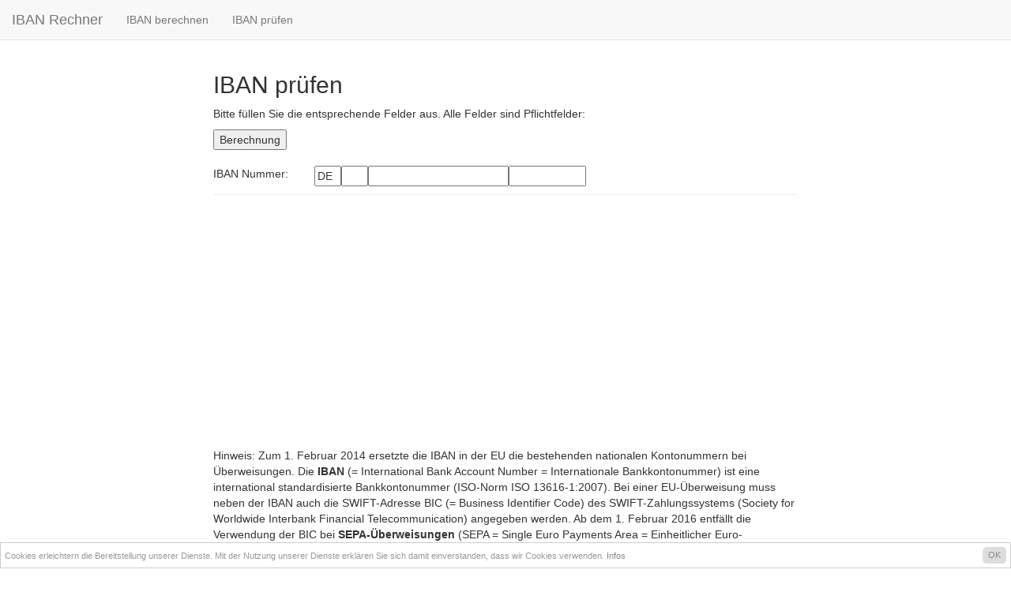

--- FILE ---
content_type: text/html
request_url: https://online-iban-rechner.de/iban-pr%c3%bcfen.html
body_size: 110946
content:
<!DOCTYPE html>
<html lang="de">
    <head>
        <meta http-equiv="content-type" content="text/html; charset=UTF-8"> 
        <meta charset="utf-8">
        <title>IBAN Rechner | IBAN prüfen</title>
        <meta name="generator" content="Bootply" />
        <meta name="viewport" content="width=device-width, initial-scale=1, maximum-scale=1">
		<meta name="robots" content="index,follow" />
        <meta name="description" content="Prüfen Sie eine IBAN Nummer" />
        <link href="//maxcdn.bootstrapcdn.com/bootstrap/3.3.4/css/bootstrap.min.css" rel="stylesheet">
        
        <!--[if lt IE 9]>
          <script src="//html5shim.googlecode.com/svn/trunk/html5.js"></script>
        <![endif]-->
        <link rel="apple-touch-icon" href="/bootstrap/img/apple-touch-icon.png">
        <link rel="apple-touch-icon" sizes="72x72" href="/bootstrap/img/apple-touch-icon-72x72.png">
        <link rel="apple-touch-icon" sizes="114x114" href="/bootstrap/img/apple-touch-icon-114x114.png">
<style>
html {
  position: relative;
  min-height: 100%;
}
body {
  /* Margin bottom by footer height */
  margin-bottom: 60px;
}
hr {
	margin-top: 10px;
	margin-bottom: 10px;
}
.footer {
  position: absolute;
  bottom: 0;
  width: 100%;
  /* Set the fixed height of the footer here */
  height: 60px;
  background-color: #f5f5f5;
}
.container {
 
}
.container .text-muted {
  margin: 20px 0;
}
.content {
	max-width: 770px;
}

</style>
    </head>
<body>

	<!-- Static navbar -->
    <nav class="navbar navbar-default navbar-static-top">
      <div class="container-fluid">
        <div class="navbar-header">
          <button type="button" class="navbar-toggle collapsed" data-toggle="collapse" data-target="#navbar" aria-expanded="false" aria-controls="navbar">
            <span class="sr-only">Toggle navigation</span>
            <span class="icon-bar"></span>
            <span class="icon-bar"></span>
            <span class="icon-bar"></span>
          </button>
          <a class="navbar-brand" href="http://online-iban-rechner.de/">IBAN Rechner</a>
        </div>
        <div id="navbar" class="navbar-collapse collapse">
          <ul class="nav navbar-nav">
            <li><a href="http://online-iban-rechner.de/">IBAN berechnen</a></li>
            <li><a href="http://online-iban-rechner.de/iban-prüfen.html">IBAN prüfen</a></li>
            
          </ul>
        
        </div><!--/.nav-collapse -->
      </div>
    </nav>
	<div class="container content">
		
<style>
	
	
</style>



<script>
function berechne_ibanpruef() {
	
	$data = {};
	$data.data = $('#form_rechner_ibanpruef').serialize();
	window.location.href = "iban-prüfen.html?" + $data.data;
	//$.post("iban-prüfen/berechne.php",$data,function($html) {$('#ausgabe_ibanpruef').html($html);});
}
</script>






<h2>IBAN prüfen</h2>
<p>Bitte füllen Sie die entsprechende Felder aus. Alle Felder sind Pflichtfelder:</p>

<input onclick="berechne_ibanpruef();" type="button" value="Berechnung" />
<form id="form_rechner_ibanpruef" onsubmit="return false;">
<br />
<div class="row">
	<div class="col-md-2">
		IBAN Nummer:
	</div>
	<div class="col-md-6">
		<input name="land" readonly="readonly" value="DE" size="2" /><input class="" name="pruefziffer" size="2" maxlength="2"  /><input name="bankleitzahl" list="bankleitzahlen" maxlength="8" /><input name="kontonummer" size="10" maxlength="10" />
		<datalist id="bankleitzahlen">
			<option value="10000000" />
<option value="10010010" />
<option value="10010111" />
<option value="10010424" />
<option value="10019610" />
<option value="10020200" />
<option value="10020500" />
<option value="10020890" />
<option value="10030200" />
<option value="10030400" />
<option value="10030500" />
<option value="10030600" />
<option value="10030700" />
<option value="10033300" />
<option value="10040000" />
<option value="10040010" />
<option value="10040048" />
<option value="10040060" />
<option value="10040061" />
<option value="10040062" />
<option value="10040063" />
<option value="10040085" />
<option value="10045050" />
<option value="10050000" />
<option value="10050005" />
<option value="10050006" />
<option value="10050007" />
<option value="10050008" />
<option value="10050020" />
<option value="10050500" />
<option value="10050999" />
<option value="10060198" />
<option value="10060237" />
<option value="10061006" />
<option value="10070000" />
<option value="10070024" />
<option value="10070100" />
<option value="10070124" />
<option value="10070848" />
<option value="10077777" />
<option value="10080000" />
<option value="10080005" />
<option value="10080006" />
<option value="10080055" />
<option value="10080057" />
<option value="10080085" />
<option value="10080086" />
<option value="10080087" />
<option value="10080088" />
<option value="10080089" />
<option value="10080900" />
<option value="10089260" />
<option value="10089999" />
<option value="10090000" />
<option value="10090300" />
<option value="10090603" />
<option value="10090900" />
<option value="10110300" />
<option value="10110400" />
<option value="10110600" />
<option value="10120100" />
<option value="10120600" />
<option value="10120800" />
<option value="10130600" />
<option value="10130800" />
<option value="10220500" />
<option value="10220600" />
<option value="10310600" />
<option value="12016836" />
<option value="12030000" />
<option value="12030900" />
<option value="12040000" />
<option value="12050555" />
<option value="12060000" />
<option value="12070000" />
<option value="12070024" />
<option value="12070070" />
<option value="12070088" />
<option value="12080000" />
<option value="12090640" />
<option value="12096597" />
<option value="13000000" />
<option value="13010111" />
<option value="13040000" />
<option value="13050000" />
<option value="13051042" />
<option value="13061008" />
<option value="13061028" />
<option value="13061078" />
<option value="13061088" />
<option value="13061128" />
<option value="13070000" />
<option value="13070024" />
<option value="13080000" />
<option value="13090000" />
<option value="13091054" />
<option value="13091084" />
<option value="14040000" />
<option value="14051000" />
<option value="14051362" />
<option value="14051462" />
<option value="14052000" />
<option value="14061308" />
<option value="14061438" />
<option value="14080000" />
<option value="14080011" />
<option value="14091464" />
<option value="15000000" />
<option value="15040068" />
<option value="15050100" />
<option value="15050200" />
<option value="15050400" />
<option value="15050500" />
<option value="15051732" />
<option value="15061618" />
<option value="15061638" />
<option value="15061698" />
<option value="15080000" />
<option value="15091674" />
<option value="15091704" />
<option value="16010111" />
<option value="16010300" />
<option value="16020086" />
<option value="16040000" />
<option value="16050000" />
<option value="16050101" />
<option value="16050202" />
<option value="16050500" />
<option value="16060122" />
<option value="16061938" />
<option value="16062008" />
<option value="16062073" />
<option value="16080000" />
<option value="16091994" />
<option value="17020086" />
<option value="17040000" />
<option value="17052000" />
<option value="17052302" />
<option value="17054040" />
<option value="17055050" />
<option value="17056060" />
<option value="17062428" />
<option value="17080000" />
<option value="17092404" />
<option value="18020086" />
<option value="18040000" />
<option value="18050000" />
<option value="18051000" />
<option value="18055000" />
<option value="18062678" />
<option value="18062758" />
<option value="18080000" />
<option value="18092684" />
<option value="18092744" />
<option value="20000000" />
<option value="20010020" />
<option value="20010111" />
<option value="20010424" />
<option value="20020200" />
<option value="20020500" />
<option value="20020900" />
<option value="20030000" />
<option value="20030133" />
<option value="20030300" />
<option value="20030400" />
<option value="20030600" />
<option value="20030700" />
<option value="20030900" />
<option value="20040000" />
<option value="20040020" />
<option value="20040040" />
<option value="20040048" />
<option value="20040050" />
<option value="20040060" />
<option value="20040061" />
<option value="20040062" />
<option value="20040063" />
<option value="20041111" />
<option value="20041133" />
<option value="20041144" />
<option value="20041155" />
<option value="20050000" />
<option value="20050550" />
<option value="20060000" />
<option value="20069111" />
<option value="20069125" />
<option value="20069130" />
<option value="20069144" />
<option value="20069177" />
<option value="20069232" />
<option value="20069641" />
<option value="20069780" />
<option value="20069782" />
<option value="20069786" />
<option value="20069800" />
<option value="20069812" />
<option value="20069815" />
<option value="20069861" />
<option value="20069882" />
<option value="20069965" />
<option value="20069989" />
<option value="20070000" />
<option value="20070024" />
<option value="20080000" />
<option value="20080055" />
<option value="20080057" />
<option value="20080085" />
<option value="20080086" />
<option value="20080087" />
<option value="20080088" />
<option value="20080089" />
<option value="20080091" />
<option value="20080092" />
<option value="20080093" />
<option value="20080094" />
<option value="20080095" />
<option value="20089200" />
<option value="20090400" />
<option value="20090500" />
<option value="20090602" />
<option value="20090700" />
<option value="20090745" />
<option value="20090900" />
<option value="20110022" />
<option value="20110700" />
<option value="20110800" />
<option value="20120000" />
<option value="20120100" />
<option value="20120200" />
<option value="20120400" />
<option value="20120600" />
<option value="20120700" />
<option value="20130400" />
<option value="20130600" />
<option value="20133300" />
<option value="20190003" />
<option value="20190109" />
<option value="20190206" />
<option value="20190301" />
<option value="20190800" />
<option value="20210200" />
<option value="20210300" />
<option value="20220100" />
<option value="20220400" />
<option value="20230300" />
<option value="20230600" />
<option value="20230800" />
<option value="20310300" />
<option value="20320500" />
<option value="20690500" />
<option value="20730001" />
<option value="20730002" />
<option value="20730003" />
<option value="20730004" />
<option value="20730005" />
<option value="20730006" />
<option value="20730007" />
<option value="20730008" />
<option value="20730009" />
<option value="20730010" />
<option value="20730011" />
<option value="20730012" />
<option value="20730013" />
<option value="20730014" />
<option value="20730015" />
<option value="20730016" />
<option value="20730017" />
<option value="20730018" />
<option value="20730019" />
<option value="20730020" />
<option value="20730021" />
<option value="20730022" />
<option value="20730023" />
<option value="20730024" />
<option value="20730025" />
<option value="20730026" />
<option value="20730027" />
<option value="20730028" />
<option value="20730029" />
<option value="20730030" />
<option value="20730031" />
<option value="20730032" />
<option value="20730033" />
<option value="20730034" />
<option value="20730035" />
<option value="20730036" />
<option value="20730037" />
<option value="20730038" />
<option value="20730039" />
<option value="20730040" />
<option value="20750000" />
<option value="21000000" />
<option value="21010111" />
<option value="21020600" />
<option value="21040010" />
<option value="21042076" />
<option value="21050000" />
<option value="21050170" />
<option value="21051275" />
<option value="21051580" />
<option value="21052090" />
<option value="21060237" />
<option value="21070020" />
<option value="21070024" />
<option value="21080050" />
<option value="21089201" />
<option value="21090007" />
<option value="21090619" />
<option value="21090900" />
<option value="21092023" />
<option value="21210111" />
<option value="21240040" />
<option value="21241540" />
<option value="21261089" />
<option value="21261227" />
<option value="21270020" />
<option value="21270024" />
<option value="21280002" />
<option value="21290016" />
<option value="21340010" />
<option value="21352240" />
<option value="21390008" />
<option value="21392218" />
<option value="21440045" />
<option value="21450000" />
<option value="21451205" />
<option value="21452030" />
<option value="21463603" />
<option value="21464671" />
<option value="21480003" />
<option value="21510600" />
<option value="21520100" />
<option value="21540060" />
<option value="21565316" />
<option value="21567360" />
<option value="21570011" />
<option value="21570024" />
<option value="21580000" />
<option value="21661719" />
<option value="21690020" />
<option value="21740043" />
<option value="21741674" />
<option value="21741825" />
<option value="21750000" />
<option value="21751230" />
<option value="21762550" />
<option value="21763542" />
<option value="21770011" />
<option value="21770024" />
<option value="21791805" />
<option value="21791906" />
<option value="21840078" />
<option value="21841328" />
<option value="21851830" />
<option value="21852310" />
<option value="21860418" />
<option value="21890022" />
<option value="22140028" />
<option value="22141028" />
<option value="22141428" />
<option value="22141628" />
<option value="22150000" />
<option value="22151730" />
<option value="22163114" />
<option value="22180000" />
<option value="22181400" />
<option value="22190030" />
<option value="22191405" />
<option value="22240073" />
<option value="22250020" />
<option value="22251580" />
<option value="22280000" />
<option value="22290031" />
<option value="23000000" />
<option value="23010111" />
<option value="23040022" />
<option value="23050000" />
<option value="23050101" />
<option value="23051030" />
<option value="23051610" />
<option value="23052750" />
<option value="23061220" />
<option value="23062124" />
<option value="23063129" />
<option value="23064107" />
<option value="23070700" />
<option value="23070710" />
<option value="23080040" />
<option value="23089201" />
<option value="23090142" />
<option value="23092620" />
<option value="24040000" />
<option value="24050110" />
<option value="24060300" />
<option value="24061392" />
<option value="24070024" />
<option value="24070075" />
<option value="24080000" />
<option value="24090041" />
<option value="24121000" />
<option value="24140041" />
<option value="24150001" />
<option value="24151005" />
<option value="24151116" />
<option value="24151235" />
<option value="24161594" />
<option value="24162898" />
<option value="24180000" />
<option value="24180001" />
<option value="24191015" />
<option value="25000000" />
<option value="25010030" />
<option value="25010111" />
<option value="25010424" />
<option value="25010600" />
<option value="25010900" />
<option value="25020200" />
<option value="25020600" />
<option value="25040060" />
<option value="25040061" />
<option value="25040066" />
<option value="25050000" />
<option value="25050055" />
<option value="25050180" />
<option value="25050299" />
<option value="25055500" />
<option value="25060000" />
<option value="25060180" />
<option value="25060701" />
<option value="25069168" />
<option value="25069262" />
<option value="25069270" />
<option value="25069370" />
<option value="25069503" />
<option value="25070024" />
<option value="25070066" />
<option value="25070070" />
<option value="25070077" />
<option value="25070084" />
<option value="25070086" />
<option value="25080020" />
<option value="25080085" />
<option value="25089220" />
<option value="25090300" />
<option value="25090500" />
<option value="25090608" />
<option value="25090900" />
<option value="25120510" />
<option value="25151270" />
<option value="25151371" />
<option value="25152375" />
<option value="25152490" />
<option value="25190001" />
<option value="25190088" />
<option value="25193331" />
<option value="25250001" />
<option value="25260010" />
<option value="25410111" />
<option value="25410200" />
<option value="25440047" />
<option value="25450001" />
<option value="25450110" />
<option value="25451345" />
<option value="25451450" />
<option value="25451655" />
<option value="25462160" />
<option value="25462680" />
<option value="25470024" />
<option value="25470073" />
<option value="25471024" />
<option value="25471073" />
<option value="25480021" />
<option value="25491273" />
<option value="25491744" />
<option value="25541426" />
<option value="25551480" />
<option value="25591413" />
<option value="25621327" />
<option value="25641302" />
<option value="25650106" />
<option value="25651325" />
<option value="25662540" />
<option value="25663584" />
<option value="25690009" />
<option value="25691633" />
<option value="25740061" />
<option value="25750001" />
<option value="25761894" />
<option value="25770024" />
<option value="25770069" />
<option value="25780022" />
<option value="25791516" />
<option value="25791635" />
<option value="25840048" />
<option value="25841403" />
<option value="25841708" />
<option value="25850110" />
<option value="25851335" />
<option value="25851660" />
<option value="25861395" />
<option value="25861990" />
<option value="25862292" />
<option value="25863489" />
<option value="25891483" />
<option value="25891636" />
<option value="25910111" />
<option value="25940033" />
<option value="25950001" />
<option value="25950130" />
<option value="25970024" />
<option value="25970074" />
<option value="25971024" />
<option value="25971071" />
<option value="25980027" />
<option value="25990011" />
<option value="25991528" />
<option value="26000000" />
<option value="26010111" />
<option value="26040030" />
<option value="26050001" />
<option value="26051260" />
<option value="26051450" />
<option value="26061291" />
<option value="26061556" />
<option value="26062433" />
<option value="26070024" />
<option value="26070072" />
<option value="26080024" />
<option value="26090050" />
<option value="26240039" />
<option value="26250001" />
<option value="26251425" />
<option value="26261396" />
<option value="26261492" />
<option value="26261693" />
<option value="26271424" />
<option value="26271471" />
<option value="26280020" />
<option value="26281420" />
<option value="26340056" />
<option value="26341072" />
<option value="26350001" />
<option value="26351015" />
<option value="26351445" />
<option value="26361299" />
<option value="26500000" />
<option value="26510111" />
<option value="26520017" />
<option value="26521703" />
<option value="26522319" />
<option value="26540070" />
<option value="26550105" />
<option value="26551540" />
<option value="26552286" />
<option value="26560625" />
<option value="26562490" />
<option value="26562694" />
<option value="26563960" />
<option value="26565928" />
<option value="26566939" />
<option value="26567943" />
<option value="26570024" />
<option value="26570090" />
<option value="26580070" />
<option value="26589210" />
<option value="26590025" />
<option value="26620010" />
<option value="26621413" />
<option value="26640049" />
<option value="26650001" />
<option value="26660060" />
<option value="26661380" />
<option value="26661494" />
<option value="26661912" />
<option value="26662932" />
<option value="26691213" />
<option value="26720028" />
<option value="26740044" />
<option value="26750001" />
<option value="26760005" />
<option value="26770024" />
<option value="26770095" />
<option value="26840032" />
<option value="26850001" />
<option value="26851410" />
<option value="26851620" />
<option value="26870024" />
<option value="26870032" />
<option value="26880063" />
<option value="26890019" />
<option value="26891484" />
<option value="26941053" />
<option value="26951311" />
<option value="26971024" />
<option value="26971038" />
<option value="26981062" />
<option value="26989221" />
<option value="26991066" />
<option value="27010111" />
<option value="27010200" />
<option value="27020000" />
<option value="27020001" />
<option value="27020003" />
<option value="27020004" />
<option value="27020800" />
<option value="27032500" />
<option value="27040080" />
<option value="27062290" />
<option value="27070024" />
<option value="27070030" />
<option value="27070031" />
<option value="27070034" />
<option value="27070041" />
<option value="27070042" />
<option value="27070043" />
<option value="27070079" />
<option value="27072524" />
<option value="27072537" />
<option value="27072724" />
<option value="27072736" />
<option value="27080060" />
<option value="27089221" />
<option value="27090618" />
<option value="27090900" />
<option value="27092555" />
<option value="27131300" />
<option value="27190082" />
<option value="27240004" />
<option value="27290087" />
<option value="27893215" />
<option value="27893359" />
<option value="27893760" />
<option value="28000000" />
<option value="28010111" />
<option value="28020050" />
<option value="28021002" />
<option value="28021301" />
<option value="28021504" />
<option value="28021623" />
<option value="28021705" />
<option value="28021906" />
<option value="28022015" />
<option value="28022412" />
<option value="28022511" />
<option value="28022620" />
<option value="28022822" />
<option value="28023224" />
<option value="28023325" />
<option value="28030300" />
<option value="28040046" />
<option value="28042865" />
<option value="28050100" />
<option value="28060228" />
<option value="28061410" />
<option value="28061501" />
<option value="28061679" />
<option value="28061822" />
<option value="28062165" />
<option value="28062249" />
<option value="28062560" />
<option value="28062740" />
<option value="28062913" />
<option value="28063253" />
<option value="28063526" />
<option value="28063607" />
<option value="28064179" />
<option value="28064241" />
<option value="28065061" />
<option value="28065108" />
<option value="28065286" />
<option value="28066103" />
<option value="28066214" />
<option value="28066620" />
<option value="28067068" />
<option value="28067170" />
<option value="28067257" />
<option value="28068218" />
<option value="28069052" />
<option value="28069092" />
<option value="28069109" />
<option value="28069128" />
<option value="28069138" />
<option value="28069293" />
<option value="28069381" />
<option value="28069706" />
<option value="28069755" />
<option value="28069773" />
<option value="28069878" />
<option value="28069926" />
<option value="28069930" />
<option value="28069935" />
<option value="28069955" />
<option value="28069956" />
<option value="28069991" />
<option value="28069994" />
<option value="28070024" />
<option value="28070057" />
<option value="28090633" />
<option value="28220026" />
<option value="28222208" />
<option value="28222621" />
<option value="28240023" />
<option value="28250110" />
<option value="28252760" />
<option value="28262254" />
<option value="28262673" />
<option value="28270024" />
<option value="28270056" />
<option value="28280012" />
<option value="28290063" />
<option value="28291551" />
<option value="28320014" />
<option value="28321816" />
<option value="28350000" />
<option value="28361592" />
<option value="28420007" />
<option value="28421030" />
<option value="28440037" />
<option value="28450000" />
<option value="28470024" />
<option value="28470091" />
<option value="28520009" />
<option value="28521518" />
<option value="28540034" />
<option value="28550000" />
<option value="28562297" />
<option value="28562716" />
<option value="28562863" />
<option value="28563749" />
<option value="28570024" />
<option value="28570092" />
<option value="28590075" />
<option value="28591579" />
<option value="28591654" />
<option value="29000000" />
<option value="29010111" />
<option value="29010400" />
<option value="29020000" />
<option value="29020100" />
<option value="29020200" />
<option value="29020400" />
<option value="29030400" />
<option value="29040060" />
<option value="29040061" />
<option value="29040090" />
<option value="29050000" />
<option value="29050101" />
<option value="29070024" />
<option value="29070050" />
<option value="29070051" />
<option value="29070052" />
<option value="29070058" />
<option value="29070059" />
<option value="29080010" />
<option value="29089210" />
<option value="29090605" />
<option value="29090900" />
<option value="29121731" />
<option value="29151700" />
<option value="29152300" />
<option value="29152550" />
<option value="29152670" />
<option value="29162394" />
<option value="29162453" />
<option value="29162697" />
<option value="29165545" />
<option value="29165681" />
<option value="29166568" />
<option value="29167624" />
<option value="29172624" />
<option value="29172655" />
<option value="29190024" />
<option value="29190330" />
<option value="29210111" />
<option value="29240024" />
<option value="29250000" />
<option value="29250150" />
<option value="29262722" />
<option value="29265747" />
<option value="29280011" />
<option value="29290034" />
<option value="30000000" />
<option value="30010111" />
<option value="30010400" />
<option value="30010444" />
<option value="30010700" />
<option value="30020500" />
<option value="30020700" />
<option value="30020900" />
<option value="30022000" />
<option value="30025500" />
<option value="30030100" />
<option value="30030500" />
<option value="30030600" />
<option value="30030880" />
<option value="30030889" />
<option value="30030900" />
<option value="30040000" />
<option value="30040048" />
<option value="30040060" />
<option value="30040061" />
<option value="30040062" />
<option value="30040063" />
<option value="30050000" />
<option value="30050110" />
<option value="30060010" />
<option value="30060601" />
<option value="30060992" />
<option value="30070010" />
<option value="30070024" />
<option value="30080000" />
<option value="30080005" />
<option value="30080022" />
<option value="30080038" />
<option value="30080041" />
<option value="30080053" />
<option value="30080055" />
<option value="30080057" />
<option value="30080061" />
<option value="30080074" />
<option value="30080080" />
<option value="30080081" />
<option value="30080082" />
<option value="30080083" />
<option value="30080084" />
<option value="30080085" />
<option value="30080086" />
<option value="30080087" />
<option value="30080088" />
<option value="30080089" />
<option value="30080095" />
<option value="30089300" />
<option value="30089302" />
<option value="30110300" />
<option value="30120500" />
<option value="30130100" />
<option value="30130200" />
<option value="30130600" />
<option value="30130800" />
<option value="30150001" />
<option value="30150200" />
<option value="30160213" />
<option value="30220190" />
<option value="30330800" />
<option value="30351220" />
<option value="30520000" />
<option value="30520037" />
<option value="30524400" />
<option value="30530000" />
<option value="30530500" />
<option value="30550000" />
<option value="30551240" />
<option value="30560090" />
<option value="30560548" />
<option value="31010111" />
<option value="31010833" />
<option value="31040015" />
<option value="31040060" />
<option value="31040061" />
<option value="31050000" />
<option value="31060181" />
<option value="31060517" />
<option value="31062154" />
<option value="31062553" />
<option value="31070001" />
<option value="31070024" />
<option value="31080015" />
<option value="31080061" />
<option value="31251220" />
<option value="31261282" />
<option value="31263359" />
<option value="31460290" />
<option value="31470004" />
<option value="31470024" />
<option value="32040024" />
<option value="32050000" />
<option value="32051996" />
<option value="32060362" />
<option value="32061384" />
<option value="32061414" />
<option value="32070024" />
<option value="32070080" />
<option value="32080010" />
<option value="32250050" />
<option value="32440023" />
<option value="32450000" />
<option value="32460422" />
<option value="32470024" />
<option value="32470077" />
<option value="33010111" />
<option value="33020000" />
<option value="33020190" />
<option value="33030000" />
<option value="33040001" />
<option value="33040310" />
<option value="33050000" />
<option value="33060098" />
<option value="33060592" />
<option value="33060616" />
<option value="33070024" />
<option value="33070090" />
<option value="33080001" />
<option value="33080030" />
<option value="33080085" />
<option value="33080086" />
<option value="33080087" />
<option value="33080088" />
<option value="33440035" />
<option value="33450000" />
<option value="33451220" />
<option value="34040049" />
<option value="34050000" />
<option value="34051350" />
<option value="34051570" />
<option value="34060094" />
<option value="34070024" />
<option value="34070093" />
<option value="34080031" />
<option value="34240050" />
<option value="34250000" />
<option value="34270024" />
<option value="34270094" />
<option value="34280032" />
<option value="35010111" />
<option value="35020030" />
<option value="35040038" />
<option value="35040085" />
<option value="35050000" />
<option value="35060190" />
<option value="35060386" />
<option value="35060632" />
<option value="35070024" />
<option value="35070030" />
<option value="35080070" />
<option value="35080085" />
<option value="35080086" />
<option value="35080087" />
<option value="35080088" />
<option value="35080089" />
<option value="35090300" />
<option value="35211012" />
<option value="35251000" />
<option value="35261248" />
<option value="35450000" />
<option value="35451460" />
<option value="35451775" />
<option value="35461106" />
<option value="35640064" />
<option value="35650000" />
<option value="35660599" />
<option value="35850000" />
<option value="35860245" />
<option value="36000000" />
<option value="36010043" />
<option value="36010111" />
<option value="36010200" />
<option value="36010424" />
<option value="36010600" />
<option value="36010699" />
<option value="36020030" />
<option value="36020186" />
<option value="36033300" />
<option value="36036000" />
<option value="36040039" />
<option value="36040060" />
<option value="36040061" />
<option value="36040085" />
<option value="36050105" />
<option value="36060192" />
<option value="36060295" />
<option value="36060488" />
<option value="36060591" />
<option value="36060610" />
<option value="36070024" />
<option value="36070050" />
<option value="36080080" />
<option value="36080085" />
<option value="36089321" />
<option value="36210111" />
<option value="36220030" />
<option value="36240045" />
<option value="36250000" />
<option value="36270024" />
<option value="36270048" />
<option value="36280071" />
<option value="36520030" />
<option value="36540046" />
<option value="36550000" />
<option value="36570024" />
<option value="36570049" />
<option value="36580072" />
<option value="37000000" />
<option value="37010050" />
<option value="37010111" />
<option value="37010600" />
<option value="37010699" />
<option value="37011000" />
<option value="37013030" />
<option value="37020090" />
<option value="37020200" />
<option value="37020400" />
<option value="37020500" />
<option value="37020600" />
<option value="37020900" />
<option value="37021100" />
<option value="37021300" />
<option value="37021400" />
<option value="37030200" />
<option value="37030700" />
<option value="37030800" />
<option value="37040037" />
<option value="37040044" />
<option value="37040048" />
<option value="37040060" />
<option value="37040061" />
<option value="37050198" />
<option value="37050299" />
<option value="37060120" />
<option value="37060193" />
<option value="37060590" />
<option value="37060615" />
<option value="37060993" />
<option value="37062124" />
<option value="37062365" />
<option value="37062600" />
<option value="37063367" />
<option value="37069101" />
<option value="37069103" />
<option value="37069125" />
<option value="37069153" />
<option value="37069164" />
<option value="37069252" />
<option value="37069302" />
<option value="37069303" />
<option value="37069306" />
<option value="37069322" />
<option value="37069330" />
<option value="37069331" />
<option value="37069342" />
<option value="37069354" />
<option value="37069355" />
<option value="37069381" />
<option value="37069401" />
<option value="37069405" />
<option value="37069412" />
<option value="37069427" />
<option value="37069429" />
<option value="37069472" />
<option value="37069520" />
<option value="37069521" />
<option value="37069524" />
<option value="37069577" />
<option value="37069627" />
<option value="37069639" />
<option value="37069642" />
<option value="37069707" />
<option value="37069720" />
<option value="37069805" />
<option value="37069833" />
<option value="37069840" />
<option value="37069991" />
<option value="37070000" />
<option value="37070024" />
<option value="37070060" />
<option value="37080040" />
<option value="37080085" />
<option value="37080086" />
<option value="37080087" />
<option value="37080088" />
<option value="37080089" />
<option value="37080090" />
<option value="37080091" />
<option value="37080092" />
<option value="37080093" />
<option value="37080094" />
<option value="37080095" />
<option value="37080096" />
<option value="37080097" />
<option value="37080098" />
<option value="37080099" />
<option value="37089340" />
<option value="37089342" />
<option value="37160087" />
<option value="37161289" />
<option value="37540050" />
<option value="37551020" />
<option value="37551440" />
<option value="37551780" />
<option value="37560092" />
<option value="37570024" />
<option value="37570064" />
<option value="38010053" />
<option value="38010111" />
<option value="38010700" />
<option value="38010900" />
<option value="38010999" />
<option value="38011000" />
<option value="38011001" />
<option value="38011002" />
<option value="38011003" />
<option value="38011004" />
<option value="38011005" />
<option value="38011006" />
<option value="38011007" />
<option value="38011008" />
<option value="38020090" />
<option value="38040007" />
<option value="38050000" />
<option value="38051290" />
<option value="38060186" />
<option value="38070024" />
<option value="38070059" />
<option value="38070724" />
<option value="38077724" />
<option value="38080055" />
<option value="38160220" />
<option value="38250110" />
<option value="38260082" />
<option value="38440016" />
<option value="38450000" />
<option value="38452490" />
<option value="38462135" />
<option value="38470024" />
<option value="38470091" />
<option value="38621500" />
<option value="38650000" />
<option value="38651390" />
<option value="39010111" />
<option value="39020000" />
<option value="39040013" />
<option value="39050000" />
<option value="39060180" />
<option value="39060630" />
<option value="39061981" />
<option value="39070020" />
<option value="39070024" />
<option value="39080005" />
<option value="39080098" />
<option value="39080099" />
<option value="39160191" />
<option value="39161490" />
<option value="39162980" />
<option value="39362254" />
<option value="39540052" />
<option value="39550110" />
<option value="39560201" />
<option value="39570024" />
<option value="39570061" />
<option value="39580041" />
<option value="40010111" />
<option value="40022000" />
<option value="40030000" />
<option value="40040028" />
<option value="40050000" />
<option value="40050150" />
<option value="40055555" />
<option value="40060000" />
<option value="40060265" />
<option value="40060300" />
<option value="40060560" />
<option value="40060614" />
<option value="40061238" />
<option value="40069226" />
<option value="40069266" />
<option value="40069283" />
<option value="40069348" />
<option value="40069362" />
<option value="40069363" />
<option value="40069371" />
<option value="40069408" />
<option value="40069462" />
<option value="40069477" />
<option value="40069546" />
<option value="40069600" />
<option value="40069601" />
<option value="40069606" />
<option value="40069622" />
<option value="40069636" />
<option value="40069709" />
<option value="40069716" />
<option value="40070024" />
<option value="40070080" />
<option value="40080040" />
<option value="40080085" />
<option value="40090900" />
<option value="40150001" />
<option value="40153768" />
<option value="40154006" />
<option value="40154476" />
<option value="40154530" />
<option value="40154702" />
<option value="40160050" />
<option value="40163720" />
<option value="40164024" />
<option value="40164256" />
<option value="40164352" />
<option value="40164528" />
<option value="40164618" />
<option value="40164901" />
<option value="40165366" />
<option value="40166439" />
<option value="40166800" />
<option value="40340030" />
<option value="40350005" />
<option value="40351060" />
<option value="40351220" />
<option value="40361627" />
<option value="40361906" />
<option value="40363433" />
<option value="40370024" />
<option value="40370079" />
<option value="41010111" />
<option value="41040018" />
<option value="41041000" />
<option value="41050095" />
<option value="41051605" />
<option value="41051845" />
<option value="41060120" />
<option value="41061011" />
<option value="41061903" />
<option value="41062215" />
<option value="41070024" />
<option value="41070049" />
<option value="41240048" />
<option value="41250035" />
<option value="41260006" />
<option value="41261324" />
<option value="41261419" />
<option value="41262501" />
<option value="41262621" />
<option value="41280043" />
<option value="41440018" />
<option value="41450075" />
<option value="41451750" />
<option value="41460116" />
<option value="41462295" />
<option value="41650001" />
<option value="41651770" />
<option value="41651815" />
<option value="41651965" />
<option value="41652560" />
<option value="41660124" />
<option value="41661206" />
<option value="41661504" />
<option value="41661719" />
<option value="41662465" />
<option value="41662557" />
<option value="41663335" />
<option value="41670024" />
<option value="41670027" />
<option value="41670028" />
<option value="41670029" />
<option value="41670030" />
<option value="42010111" />
<option value="42030600" />
<option value="42040040" />
<option value="42050001" />
<option value="42070024" />
<option value="42070062" />
<option value="42080082" />
<option value="42260001" />
<option value="42450040" />
<option value="42451220" />
<option value="42461435" />
<option value="42610112" />
<option value="42640048" />
<option value="42650150" />
<option value="42651315" />
<option value="42661008" />
<option value="42661330" />
<option value="42661522" />
<option value="42661717" />
<option value="42662320" />
<option value="42680081" />
<option value="42840005" />
<option value="42850035" />
<option value="42860003" />
<option value="42861239" />
<option value="42861387" />
<option value="42861515" />
<option value="42861608" />
<option value="42861814" />
<option value="42862451" />
<option value="42870024" />
<option value="42870077" />
<option value="43000000" />
<option value="43010111" />
<option value="43040036" />
<option value="43050001" />
<option value="43051040" />
<option value="43060129" />
<option value="43060967" />
<option value="43070024" />
<option value="43070061" />
<option value="43080083" />
<option value="43250030" />
<option value="44000000" />
<option value="44010046" />
<option value="44010111" />
<option value="44020090" />
<option value="44040037" />
<option value="44040060" />
<option value="44040061" />
<option value="44040085" />
<option value="44050000" />
<option value="44050199" />
<option value="44060122" />
<option value="44060604" />
<option value="44064406" />
<option value="44070024" />
<option value="44070050" />
<option value="44080050" />
<option value="44080055" />
<option value="44080057" />
<option value="44080085" />
<option value="44089320" />
<option value="44090920" />
<option value="44152370" />
<option value="44152490" />
<option value="44160014" />
<option value="44340037" />
<option value="44350060" />
<option value="44351380" />
<option value="44351740" />
<option value="44361342" />
<option value="44540022" />
<option value="44550045" />
<option value="44551210" />
<option value="44570004" />
<option value="44570024" />
<option value="44580070" />
<option value="44580085" />
<option value="44750065" />
<option value="44761312" />
<option value="44761534" />
<option value="45000000" />
<option value="45040042" />
<option value="45050001" />
<option value="45051485" />
<option value="45060009" />
<option value="45061524" />
<option value="45070002" />
<option value="45070024" />
<option value="45080060" />
<option value="45240056" />
<option value="45250035" />
<option value="45251480" />
<option value="45251515" />
<option value="45260041" />
<option value="45260475" />
<option value="45261547" />
<option value="45450050" />
<option value="45451060" />
<option value="45451555" />
<option value="45660029" />
<option value="45840026" />
<option value="45841031" />
<option value="45850005" />
<option value="45851020" />
<option value="45851665" />
<option value="45860033" />
<option value="45861434" />
<option value="45861617" />
<option value="46010111" />
<option value="46040033" />
<option value="46050001" />
<option value="46051240" />
<option value="46051733" />
<option value="46051875" />
<option value="46052855" />
<option value="46053480" />
<option value="46060040" />
<option value="46061724" />
<option value="46062817" />
<option value="46063405" />
<option value="46070024" />
<option value="46070090" />
<option value="46080010" />
<option value="46240016" />
<option value="46250049" />
<option value="46251590" />
<option value="46251630" />
<option value="46260023" />
<option value="46261607" />
<option value="46261822" />
<option value="46262456" />
<option value="46441003" />
<option value="46451012" />
<option value="46451250" />
<option value="46461126" />
<option value="46462271" />
<option value="46464453" />
<option value="46640018" />
<option value="46650005" />
<option value="46660022" />
<option value="46670007" />
<option value="46670024" />
<option value="47240047" />
<option value="47250101" />
<option value="47251550" />
<option value="47251740" />
<option value="47260121" />
<option value="47260234" />
<option value="47260307" />
<option value="47261429" />
<option value="47261603" />
<option value="47262626" />
<option value="47262703" />
<option value="47263472" />
<option value="47264367" />
<option value="47265383" />
<option value="47267216" />
<option value="47270024" />
<option value="47270029" />
<option value="47460028" />
<option value="47640051" />
<option value="47650130" />
<option value="47651225" />
<option value="47670023" />
<option value="47670024" />
<option value="47691200" />
<option value="47840065" />
<option value="47840080" />
<option value="47850065" />
<option value="47852760" />
<option value="47853355" />
<option value="47853520" />
<option value="47860125" />
<option value="47861317" />
<option value="47861518" />
<option value="47861806" />
<option value="47861907" />
<option value="47862261" />
<option value="47862447" />
<option value="47863373" />
<option value="47880031" />
<option value="48000000" />
<option value="48010111" />
<option value="48020086" />
<option value="48020151" />
<option value="48021900" />
<option value="48040035" />
<option value="48040060" />
<option value="48040061" />
<option value="48050161" />
<option value="48051580" />
<option value="48060036" />
<option value="48062051" />
<option value="48062466" />
<option value="48070020" />
<option value="48070024" />
<option value="48070040" />
<option value="48070042" />
<option value="48070043" />
<option value="48070044" />
<option value="48070045" />
<option value="48070050" />
<option value="48070052" />
<option value="48080020" />
<option value="48089350" />
<option value="48250110" />
<option value="48262248" />
<option value="48291490" />
<option value="49040043" />
<option value="49050101" />
<option value="49051065" />
<option value="49051285" />
<option value="49051990" />
<option value="49060127" />
<option value="49060392" />
<option value="49061298" />
<option value="49061470" />
<option value="49061510" />
<option value="49070024" />
<option value="49070028" />
<option value="49080025" />
<option value="49092650" />
<option value="49240096" />
<option value="49262364" />
<option value="49440043" />
<option value="49450120" />
<option value="49461323" />
<option value="49490070" />
<option value="50000000" />
<option value="50010060" />
<option value="50010111" />
<option value="50010200" />
<option value="50010424" />
<option value="50010517" />
<option value="50010700" />
<option value="50010900" />
<option value="50010910" />
<option value="50012800" />
<option value="50020000" />
<option value="50020200" />
<option value="50020300" />
<option value="50020400" />
<option value="50020500" />
<option value="50020700" />
<option value="50020800" />
<option value="50020900" />
<option value="50021000" />
<option value="50021100" />
<option value="50021120" />
<option value="50023400" />
<option value="50025000" />
<option value="50030000" />
<option value="50030010" />
<option value="50030100" />
<option value="50030500" />
<option value="50030600" />
<option value="50030700" />
<option value="50030900" />
<option value="50031000" />
<option value="50033300" />
<option value="50038800" />
<option value="50040000" />
<option value="50040033" />
<option value="50040038" />
<option value="50040040" />
<option value="50040048" />
<option value="50040050" />
<option value="50040051" />
<option value="50040052" />
<option value="50040060" />
<option value="50040061" />
<option value="50040062" />
<option value="50040063" />
<option value="50040075" />
<option value="50040084" />
<option value="50040085" />
<option value="50040086" />
<option value="50040087" />
<option value="50040088" />
<option value="50040099" />
<option value="50042500" />
<option value="50044444" />
<option value="50047010" />
<option value="50050000" />
<option value="50050201" />
<option value="50050222" />
<option value="50050999" />
<option value="50060000" />
<option value="50060400" />
<option value="50060411" />
<option value="50060412" />
<option value="50060413" />
<option value="50060414" />
<option value="50060474" />
<option value="50060500" />
<option value="50061741" />
<option value="50069126" />
<option value="50069146" />
<option value="50069187" />
<option value="50069241" />
<option value="50069345" />
<option value="50069455" />
<option value="50069477" />
<option value="50069693" />
<option value="50069842" />
<option value="50069976" />
<option value="50070010" />
<option value="50070024" />
<option value="50073019" />
<option value="50073024" />
<option value="50073081" />
<option value="50080000" />
<option value="50080015" />
<option value="50080025" />
<option value="50080035" />
<option value="50080055" />
<option value="50080057" />
<option value="50080060" />
<option value="50080061" />
<option value="50080077" />
<option value="50080079" />
<option value="50080080" />
<option value="50080082" />
<option value="50080086" />
<option value="50080087" />
<option value="50080088" />
<option value="50080089" />
<option value="50080091" />
<option value="50080092" />
<option value="50080099" />
<option value="50080300" />
<option value="50083007" />
<option value="50083838" />
<option value="50089400" />
<option value="50090200" />
<option value="50090500" />
<option value="50090607" />
<option value="50090900" />
<option value="50092100" />
<option value="50092200" />
<option value="50092900" />
<option value="50093000" />
<option value="50093010" />
<option value="50093400" />
<option value="50110200" />
<option value="50110300" />
<option value="50110400" />
<option value="50110500" />
<option value="50110636" />
<option value="50110700" />
<option value="50110800" />
<option value="50110801" />
<option value="50110855" />
<option value="50110900" />
<option value="50120000" />
<option value="50120100" />
<option value="50120383" />
<option value="50120500" />
<option value="50120600" />
<option value="50120900" />
<option value="50123400" />
<option value="50130000" />
<option value="50130100" />
<option value="50130200" />
<option value="50130400" />
<option value="50130600" />
<option value="50131000" />
<option value="50190000" />
<option value="50190300" />
<option value="50190400" />
<option value="50210111" />
<option value="50210112" />
<option value="50210130" />
<option value="50210131" />
<option value="50210132" />
<option value="50210133" />
<option value="50210134" />
<option value="50210135" />
<option value="50210136" />
<option value="50210137" />
<option value="50210138" />
<option value="50210139" />
<option value="50210140" />
<option value="50210141" />
<option value="50210142" />
<option value="50210143" />
<option value="50210144" />
<option value="50210145" />
<option value="50210146" />
<option value="50210147" />
<option value="50210148" />
<option value="50210149" />
<option value="50210150" />
<option value="50210151" />
<option value="50210152" />
<option value="50210153" />
<option value="50210154" />
<option value="50210155" />
<option value="50210156" />
<option value="50210157" />
<option value="50210158" />
<option value="50210159" />
<option value="50210160" />
<option value="50210161" />
<option value="50210162" />
<option value="50210163" />
<option value="50210164" />
<option value="50210165" />
<option value="50210166" />
<option value="50210167" />
<option value="50210168" />
<option value="50210169" />
<option value="50210170" />
<option value="50210171" />
<option value="50210172" />
<option value="50210173" />
<option value="50210174" />
<option value="50210175" />
<option value="50210176" />
<option value="50210177" />
<option value="50210178" />
<option value="50210179" />
<option value="50210180" />
<option value="50210181" />
<option value="50210182" />
<option value="50210183" />
<option value="50210184" />
<option value="50210185" />
<option value="50210186" />
<option value="50210187" />
<option value="50210188" />
<option value="50210189" />
<option value="50210200" />
<option value="50210212" />
<option value="50210295" />
<option value="50210300" />
<option value="50210600" />
<option value="50210800" />
<option value="50210900" />
<option value="50220085" />
<option value="50220200" />
<option value="50220500" />
<option value="50220900" />
<option value="50230000" />
<option value="50230100" />
<option value="50230300" />
<option value="50230400" />
<option value="50230600" />
<option value="50230700" />
<option value="50230800" />
<option value="50230888" />
<option value="50234500" />
<option value="50250200" />
<option value="50310400" />
<option value="50310455" />
<option value="50310900" />
<option value="50320000" />
<option value="50320191" />
<option value="50320500" />
<option value="50320600" />
<option value="50320900" />
<option value="50324000" />
<option value="50324040" />
<option value="50330000" />
<option value="50330200" />
<option value="50330300" />
<option value="50330500" />
<option value="50330600" />
<option value="50330700" />
<option value="50334400" />
<option value="50400000" />
<option value="50510111" />
<option value="50510120" />
<option value="50510121" />
<option value="50510122" />
<option value="50510123" />
<option value="50510124" />
<option value="50510125" />
<option value="50510126" />
<option value="50510127" />
<option value="50510128" />
<option value="50510129" />
<option value="50510130" />
<option value="50510131" />
<option value="50510132" />
<option value="50510133" />
<option value="50510134" />
<option value="50510135" />
<option value="50510136" />
<option value="50510137" />
<option value="50510138" />
<option value="50510139" />
<option value="50510140" />
<option value="50510141" />
<option value="50510142" />
<option value="50510143" />
<option value="50510144" />
<option value="50510145" />
<option value="50510146" />
<option value="50510147" />
<option value="50510148" />
<option value="50510149" />
<option value="50510150" />
<option value="50510151" />
<option value="50510152" />
<option value="50510153" />
<option value="50510154" />
<option value="50510155" />
<option value="50510156" />
<option value="50510157" />
<option value="50510158" />
<option value="50510159" />
<option value="50510160" />
<option value="50510161" />
<option value="50510162" />
<option value="50510163" />
<option value="50510164" />
<option value="50510165" />
<option value="50510166" />
<option value="50510167" />
<option value="50510168" />
<option value="50510169" />
<option value="50510170" />
<option value="50510171" />
<option value="50510172" />
<option value="50510173" />
<option value="50510174" />
<option value="50510175" />
<option value="50510176" />
<option value="50510177" />
<option value="50510178" />
<option value="50510179" />
<option value="50510180" />
<option value="50520190" />
<option value="50522222" />
<option value="50530000" />
<option value="50540028" />
<option value="50550020" />
<option value="50560102" />
<option value="50561315" />
<option value="50570018" />
<option value="50570024" />
<option value="50580005" />
<option value="50580085" />
<option value="50590000" />
<option value="50592200" />
<option value="50640015" />
<option value="50650023" />
<option value="50652124" />
<option value="50661639" />
<option value="50661816" />
<option value="50662299" />
<option value="50662669" />
<option value="50663699" />
<option value="50670009" />
<option value="50670024" />
<option value="50680002" />
<option value="50680085" />
<option value="50690000" />
<option value="50691300" />
<option value="50692100" />
<option value="50740048" />
<option value="50750094" />
<option value="50761333" />
<option value="50761613" />
<option value="50763319" />
<option value="50780006" />
<option value="50790000" />
<option value="50793300" />
<option value="50794300" />
<option value="50810900" />
<option value="50820292" />
<option value="50835800" />
<option value="50840005" />
<option value="50850049" />
<option value="50850150" />
<option value="50851952" />
<option value="50852553" />
<option value="50852651" />
<option value="50861393" />
<option value="50861501" />
<option value="50862311" />
<option value="50862408" />
<option value="50862703" />
<option value="50862835" />
<option value="50862903" />
<option value="50863513" />
<option value="50863906" />
<option value="50864322" />
<option value="50864808" />
<option value="50865224" />
<option value="50865503" />
<option value="50870005" />
<option value="50870024" />
<option value="50880050" />
<option value="50880085" />
<option value="50880086" />
<option value="50890000" />
<option value="50890634" />
<option value="50892500" />
<option value="50950068" />
<option value="50951469" />
<option value="50961206" />
<option value="50961312" />
<option value="50961592" />
<option value="50961685" />
<option value="50970004" />
<option value="50970024" />
<option value="51010111" />
<option value="51010400" />
<option value="51010800" />
<option value="51020000" />
<option value="51020186" />
<option value="51040038" />
<option value="51050015" />
<option value="51051000" />
<option value="51070021" />
<option value="51070024" />
<option value="51080060" />
<option value="51080085" />
<option value="51080086" />
<option value="51089410" />
<option value="51090000" />
<option value="51090636" />
<option value="51091400" />
<option value="51091500" />
<option value="51091700" />
<option value="51091711" />
<option value="51140029" />
<option value="51150018" />
<option value="51151919" />
<option value="51161606" />
<option value="51170010" />
<option value="51170024" />
<option value="51180041" />
<option value="51190000" />
<option value="51191200" />
<option value="51191800" />
<option value="51192200" />
<option value="51210600" />
<option value="51210699" />
<option value="51210700" />
<option value="51210800" />
<option value="51210801" />
<option value="51211000" />
<option value="51220200" />
<option value="51220211" />
<option value="51220400" />
<option value="51220700" />
<option value="51220800" />
<option value="51220900" />
<option value="51220910" />
<option value="51230400" />
<option value="51230500" />
<option value="51230502" />
<option value="51230555" />
<option value="51230600" />
<option value="51230800" />
<option value="51230801" />
<option value="51230802" />
<option value="51230805" />
<option value="51250000" />
<option value="51300000" />
<option value="51310111" />
<option value="51340013" />
<option value="51343224" />
<option value="51350025" />
<option value="51351526" />
<option value="51352227" />
<option value="51361021" />
<option value="51370008" />
<option value="51370024" />
<option value="51380040" />
<option value="51380085" />
<option value="51390000" />
<option value="51410111" />
<option value="51410600" />
<option value="51410700" />
<option value="51410800" />
<option value="51420200" />
<option value="51420300" />
<option value="51420600" />
<option value="51430300" />
<option value="51430321" />
<option value="51430400" />
<option value="51540037" />
<option value="51550035" />
<option value="51560231" />
<option value="51570008" />
<option value="51570024" />
<option value="51580044" />
<option value="51591300" />
<option value="51640043" />
<option value="51650045" />
<option value="51690000" />
<option value="51691500" />
<option value="51752267" />
<option value="51762434" />
<option value="51850079" />
<option value="51861325" />
<option value="51861403" />
<option value="51861616" />
<option value="51861806" />
<option value="51961023" />
<option value="51961515" />
<option value="51961801" />
<option value="51990000" />
<option value="52010111" />
<option value="52040021" />
<option value="52050000" />
<option value="52050353" />
<option value="52051373" />
<option value="52051555" />
<option value="52051877" />
<option value="52052154" />
<option value="52053458" />
<option value="52060000" />
<option value="52060208" />
<option value="52060400" />
<option value="52060410" />
<option value="52061303" />
<option value="52062200" />
<option value="52062601" />
<option value="52063369" />
<option value="52063550" />
<option value="52064156" />
<option value="52065220" />
<option value="52069013" />
<option value="52069029" />
<option value="52069065" />
<option value="52069103" />
<option value="52069149" />
<option value="52069519" />
<option value="52070012" />
<option value="52070024" />
<option value="52071212" />
<option value="52071224" />
<option value="52080080" />
<option value="52080085" />
<option value="52090000" />
<option value="52090611" />
<option value="52240006" />
<option value="52250030" />
<option value="52260385" />
<option value="52270012" />
<option value="52270024" />
<option value="52350005" />
<option value="52360059" />
<option value="52410300" />
<option value="52410310" />
<option value="52410400" />
<option value="52410900" />
<option value="52411000" />
<option value="52411010" />
<option value="52420000" />
<option value="52420300" />
<option value="52420600" />
<option value="52420700" />
<option value="52430000" />
<option value="53040012" />
<option value="53050180" />
<option value="53051396" />
<option value="53060180" />
<option value="53061230" />
<option value="53061313" />
<option value="53062035" />
<option value="53062350" />
<option value="53064023" />
<option value="53070007" />
<option value="53070024" />
<option value="53080030" />
<option value="53093200" />
<option value="53093255" />
<option value="53240048" />
<option value="53250000" />
<option value="53260145" />
<option value="53261202" />
<option value="53261342" />
<option value="53262073" />
<option value="53262455" />
<option value="53270012" />
<option value="53270024" />
<option value="53280081" />
<option value="53290000" />
<option value="53340024" />
<option value="53350000" />
<option value="53361724" />
<option value="53370008" />
<option value="53370024" />
<option value="53380042" />
<option value="53381843" />
<option value="53390635" />
<option value="54020090" />
<option value="54030011" />
<option value="54040042" />
<option value="54050110" />
<option value="54050220" />
<option value="54051550" />
<option value="54051660" />
<option value="54051990" />
<option value="54061650" />
<option value="54062027" />
<option value="54070024" />
<option value="54070092" />
<option value="54080021" />
<option value="54090000" />
<option value="54091700" />
<option value="54091800" />
<option value="54092400" />
<option value="54210111" />
<option value="54220091" />
<option value="54240032" />
<option value="54250010" />
<option value="54261700" />
<option value="54270024" />
<option value="54270096" />
<option value="54280023" />
<option value="54290000" />
<option value="54291200" />
<option value="54500000" />
<option value="54510067" />
<option value="54520194" />
<option value="54540033" />
<option value="54550010" />
<option value="54550120" />
<option value="54561310" />
<option value="54570024" />
<option value="54570094" />
<option value="54580020" />
<option value="54620093" />
<option value="54640035" />
<option value="54651240" />
<option value="54661800" />
<option value="54663270" />
<option value="54670024" />
<option value="54670095" />
<option value="54680022" />
<option value="54690623" />
<option value="54691200" />
<option value="54750010" />
<option value="54760900" />
<option value="54761411" />
<option value="54790000" />
<option value="54850010" />
<option value="54851440" />
<option value="54861190" />
<option value="54862390" />
<option value="54862500" />
<option value="54891300" />
<option value="55000000" />
<option value="55010111" />
<option value="55010400" />
<option value="55010424" />
<option value="55010625" />
<option value="55010800" />
<option value="55020000" />
<option value="55020100" />
<option value="55020486" />
<option value="55020500" />
<option value="55020600" />
<option value="55020700" />
<option value="55030500" />
<option value="55030533" />
<option value="55033300" />
<option value="55040022" />
<option value="55040060" />
<option value="55040061" />
<option value="55050000" />
<option value="55050120" />
<option value="55060321" />
<option value="55060417" />
<option value="55060611" />
<option value="55060831" />
<option value="55061303" />
<option value="55061507" />
<option value="55061907" />
<option value="55070024" />
<option value="55070040" />
<option value="55080044" />
<option value="55080065" />
<option value="55080085" />
<option value="55080086" />
<option value="55080088" />
<option value="55090500" />
<option value="55091200" />
<option value="55150098" />
<option value="55160195" />
<option value="55190000" />
<option value="55190028" />
<option value="55190050" />
<option value="55190064" />
<option value="55190065" />
<option value="55190068" />
<option value="55190088" />
<option value="55190094" />
<option value="55340041" />
<option value="55350010" />
<option value="55361202" />
<option value="55362071" />
<option value="55390000" />
<option value="56020086" />
<option value="56050180" />
<option value="56051790" />
<option value="56061151" />
<option value="56061472" />
<option value="56062227" />
<option value="56062577" />
<option value="56070024" />
<option value="56070040" />
<option value="56090000" />
<option value="56240050" />
<option value="56250030" />
<option value="56261735" />
<option value="56270024" />
<option value="56270044" />
<option value="56290000" />
<option value="57000000" />
<option value="57010111" />
<option value="57020086" />
<option value="57020301" />
<option value="57020500" />
<option value="57020600" />
<option value="57040044" />
<option value="57050120" />
<option value="57051001" />
<option value="57051870" />
<option value="57060000" />
<option value="57060612" />
<option value="57062675" />
<option value="57063478" />
<option value="57064221" />
<option value="57069067" />
<option value="57069081" />
<option value="57069144" />
<option value="57069238" />
<option value="57069257" />
<option value="57069315" />
<option value="57069361" />
<option value="57069526" />
<option value="57069727" />
<option value="57069806" />
<option value="57070024" />
<option value="57070045" />
<option value="57080070" />
<option value="57090000" />
<option value="57090900" />
<option value="57091000" />
<option value="57091100" />
<option value="57092800" />
<option value="57263015" />
<option value="57351030" />
<option value="57361476" />
<option value="57363243" />
<option value="57391200" />
<option value="57391500" />
<option value="57391800" />
<option value="57450120" />
<option value="57460117" />
<option value="57461759" />
<option value="57470024" />
<option value="57470047" />
<option value="57650010" />
<option value="57661253" />
<option value="57662263" />
<option value="57751310" />
<option value="57761591" />
<option value="57762265" />
<option value="58510111" />
<option value="58520086" />
<option value="58540035" />
<option value="58550130" />
<option value="58560103" />
<option value="58560294" />
<option value="58561250" />
<option value="58561626" />
<option value="58561771" />
<option value="58564788" />
<option value="58570024" />
<option value="58570048" />
<option value="58580074" />
<option value="58590900" />
<option value="58650030" />
<option value="58651240" />
<option value="58660101" />
<option value="58661901" />
<option value="58662653" />
<option value="58668818" />
<option value="58691500" />
<option value="58751230" />
<option value="58760954" />
<option value="58761343" />
<option value="58771224" />
<option value="58771242" />
<option value="59000000" />
<option value="59010011" />
<option value="59010012" />
<option value="59010013" />
<option value="59010014" />
<option value="59010015" />
<option value="59010016" />
<option value="59010017" />
<option value="59010018" />
<option value="59010019" />
<option value="59010020" />
<option value="59010021" />
<option value="59010022" />
<option value="59010023" />
<option value="59010024" />
<option value="59010025" />
<option value="59010026" />
<option value="59010027" />
<option value="59010028" />
<option value="59010029" />
<option value="59010031" />
<option value="59010032" />
<option value="59010033" />
<option value="59010034" />
<option value="59010035" />
<option value="59010036" />
<option value="59010037" />
<option value="59010038" />
<option value="59010039" />
<option value="59010040" />
<option value="59010041" />
<option value="59010042" />
<option value="59010044" />
<option value="59010045" />
<option value="59010047" />
<option value="59010048" />
<option value="59010049" />
<option value="59010066" />
<option value="59010111" />
<option value="59010400" />
<option value="59020090" />
<option value="59040000" />
<option value="59050000" />
<option value="59050101" />
<option value="59051090" />
<option value="59052020" />
<option value="59070000" />
<option value="59070070" />
<option value="59080090" />
<option value="59090626" />
<option value="59090900" />
<option value="59091500" />
<option value="59091800" />
<option value="59092000" />
<option value="59099530" />
<option value="59099550" />
<option value="59190000" />
<option value="59190200" />
<option value="59251020" />
<option value="59252046" />
<option value="59291000" />
<option value="59291200" />
<option value="59292400" />
<option value="59320087" />
<option value="59350110" />
<option value="59351040" />
<option value="59390100" />
<option value="59391200" />
<option value="59392000" />
<option value="59392200" />
<option value="59393000" />
<option value="59450010" />
<option value="59491114" />
<option value="59491300" />
<option value="60000000" />
<option value="60010070" />
<option value="60010111" />
<option value="60010424" />
<option value="60010700" />
<option value="60020030" />
<option value="60020100" />
<option value="60020290" />
<option value="60020300" />
<option value="60030000" />
<option value="60030100" />
<option value="60030200" />
<option value="60030600" />
<option value="60030666" />
<option value="60030700" />
<option value="60030900" />
<option value="60031000" />
<option value="60033000" />
<option value="60035810" />
<option value="60040060" />
<option value="60040061" />
<option value="60040071" />
<option value="60050000" />
<option value="60050009" />
<option value="60050101" />
<option value="60060000" />
<option value="60060202" />
<option value="60060396" />
<option value="60060606" />
<option value="60060893" />
<option value="60062775" />
<option value="60062909" />
<option value="60069017" />
<option value="60069066" />
<option value="60069075" />
<option value="60069147" />
<option value="60069158" />
<option value="60069206" />
<option value="60069224" />
<option value="60069235" />
<option value="60069239" />
<option value="60069242" />
<option value="60069245" />
<option value="60069251" />
<option value="60069302" />
<option value="60069303" />
<option value="60069308" />
<option value="60069315" />
<option value="60069325" />
<option value="60069336" />
<option value="60069343" />
<option value="60069346" />
<option value="60069350" />
<option value="60069355" />
<option value="60069378" />
<option value="60069387" />
<option value="60069417" />
<option value="60069419" />
<option value="60069420" />
<option value="60069431" />
<option value="60069442" />
<option value="60069455" />
<option value="60069457" />
<option value="60069461" />
<option value="60069462" />
<option value="60069463" />
<option value="60069476" />
<option value="60069485" />
<option value="60069505" />
<option value="60069517" />
<option value="60069527" />
<option value="60069538" />
<option value="60069544" />
<option value="60069545" />
<option value="60069553" />
<option value="60069564" />
<option value="60069595" />
<option value="60069639" />
<option value="60069648" />
<option value="60069669" />
<option value="60069673" />
<option value="60069680" />
<option value="60069685" />
<option value="60069705" />
<option value="60069706" />
<option value="60069710" />
<option value="60069714" />
<option value="60069724" />
<option value="60069727" />
<option value="60069738" />
<option value="60069766" />
<option value="60069795" />
<option value="60069798" />
<option value="60069817" />
<option value="60069832" />
<option value="60069842" />
<option value="60069858" />
<option value="60069860" />
<option value="60069876" />
<option value="60069896" />
<option value="60069904" />
<option value="60069905" />
<option value="60069911" />
<option value="60069926" />
<option value="60069927" />
<option value="60069931" />
<option value="60069950" />
<option value="60069976" />
<option value="60069980" />
<option value="60070024" />
<option value="60070070" />
<option value="60080000" />
<option value="60080055" />
<option value="60080057" />
<option value="60080085" />
<option value="60080086" />
<option value="60080087" />
<option value="60080088" />
<option value="60089450" />
<option value="60090100" />
<option value="60090133" />
<option value="60090300" />
<option value="60090609" />
<option value="60090700" />
<option value="60090800" />
<option value="60090900" />
<option value="60120200" />
<option value="60120500" />
<option value="60130100" />
<option value="60133300" />
<option value="60241074" />
<option value="60250010" />
<option value="60250184" />
<option value="60261329" />
<option value="60261622" />
<option value="60261818" />
<option value="60262063" />
<option value="60262693" />
<option value="60270024" />
<option value="60270073" />
<option value="60290110" />
<option value="60291120" />
<option value="60291510" />
<option value="60320291" />
<option value="60340071" />
<option value="60350130" />
<option value="60361923" />
<option value="60380002" />
<option value="60390000" />
<option value="60390300" />
<option value="60391310" />
<option value="60391420" />
<option value="60410600" />
<option value="60420000" />
<option value="60420186" />
<option value="60422000" />
<option value="60440073" />
<option value="60450050" />
<option value="60450193" />
<option value="60460142" />
<option value="60462808" />
<option value="60470024" />
<option value="60470082" />
<option value="60480008" />
<option value="60490150" />
<option value="60491430" />
<option value="60651070" />
<option value="60661906" />
<option value="60663084" />
<option value="60670024" />
<option value="60670070" />
<option value="60691440" />
<option value="61030000" />
<option value="61040014" />
<option value="61050000" />
<option value="61050181" />
<option value="61060500" />
<option value="61070024" />
<option value="61070078" />
<option value="61080006" />
<option value="61091200" />
<option value="61120286" />
<option value="61140071" />
<option value="61150020" />
<option value="61150185" />
<option value="61161696" />
<option value="61170024" />
<option value="61170076" />
<option value="61180004" />
<option value="61190110" />
<option value="61191310" />
<option value="61240048" />
<option value="61261213" />
<option value="61261339" />
<option value="61262258" />
<option value="61262345" />
<option value="61281007" />
<option value="61290120" />
<option value="61340079" />
<option value="61361722" />
<option value="61361975" />
<option value="61370024" />
<option value="61370086" />
<option value="61390140" />
<option value="61391410" />
<option value="61420086" />
<option value="61440086" />
<option value="61450050" />
<option value="61450191" />
<option value="61480001" />
<option value="61490150" />
<option value="61491010" />
<option value="62020000" />
<option value="62020100" />
<option value="62040060" />
<option value="62050000" />
<option value="62050181" />
<option value="62061991" />
<option value="62062215" />
<option value="62062643" />
<option value="62063263" />
<option value="62070024" />
<option value="62070081" />
<option value="62080012" />
<option value="62090100" />
<option value="62091400" />
<option value="62091600" />
<option value="62091800" />
<option value="62220000" />
<option value="62240048" />
<option value="62250030" />
<option value="62250182" />
<option value="62251550" />
<option value="62280012" />
<option value="62290110" />
<option value="62291020" />
<option value="62391010" />
<option value="62391420" />
<option value="63000000" />
<option value="63010111" />
<option value="63020086" />
<option value="63040053" />
<option value="63050000" />
<option value="63050181" />
<option value="63061486" />
<option value="63070024" />
<option value="63070088" />
<option value="63080015" />
<option value="63080085" />
<option value="63090100" />
<option value="63091010" />
<option value="63091200" />
<option value="63091300" />
<option value="63220090" />
<option value="63240016" />
<option value="63250030" />
<option value="63290110" />
<option value="63291210" />
<option value="64000000" />
<option value="64020186" />
<option value="64040033" />
<option value="64040045" />
<option value="64050000" />
<option value="64050181" />
<option value="64061854" />
<option value="64070024" />
<option value="64070085" />
<option value="64080014" />
<option value="64090100" />
<option value="64091200" />
<option value="64091300" />
<option value="64140036" />
<option value="64150020" />
<option value="64150182" />
<option value="64161397" />
<option value="64161608" />
<option value="64161956" />
<option value="64163225" />
<option value="64180014" />
<option value="64190110" />
<option value="64191030" />
<option value="64191210" />
<option value="64191700" />
<option value="64232000" />
<option value="64240048" />
<option value="64240071" />
<option value="64250040" />
<option value="64251060" />
<option value="64261363" />
<option value="64261626" />
<option value="64261853" />
<option value="64262408" />
<option value="64290120" />
<option value="64291010" />
<option value="64291420" />
<option value="64292020" />
<option value="64292310" />
<option value="64350070" />
<option value="64361359" />
<option value="64380011" />
<option value="64390130" />
<option value="64450288" />
<option value="65020186" />
<option value="65040073" />
<option value="65050110" />
<option value="65050281" />
<option value="65061219" />
<option value="65062577" />
<option value="65062793" />
<option value="65063086" />
<option value="65070024" />
<option value="65070084" />
<option value="65080009" />
<option value="65090100" />
<option value="65091040" />
<option value="65091300" />
<option value="65091600" />
<option value="65092010" />
<option value="65092200" />
<option value="65093020" />
<option value="65110200" />
<option value="65140072" />
<option value="65161497" />
<option value="65162832" />
<option value="65180005" />
<option value="65190110" />
<option value="65191500" />
<option value="65310111" />
<option value="65340004" />
<option value="65341204" />
<option value="65350186" />
<option value="65351050" />
<option value="65351260" />
<option value="65361469" />
<option value="65361898" />
<option value="65361989" />
<option value="65362499" />
<option value="65370024" />
<option value="65370075" />
<option value="65380003" />
<option value="65390120" />
<option value="65391210" />
<option value="65392030" />
<option value="65440087" />
<option value="65450070" />
<option value="65461878" />
<option value="65462231" />
<option value="65491320" />
<option value="65491510" />
<option value="66000000" />
<option value="66010075" />
<option value="66010111" />
<option value="66010200" />
<option value="66010700" />
<option value="66020020" />
<option value="66020286" />
<option value="66020500" />
<option value="66030600" />
<option value="66040018" />
<option value="66040026" />
<option value="66050000" />
<option value="66050101" />
<option value="66051220" />
<option value="66060000" />
<option value="66060300" />
<option value="66060800" />
<option value="66061059" />
<option value="66061407" />
<option value="66061724" />
<option value="66062138" />
<option value="66062366" />
<option value="66069103" />
<option value="66069104" />
<option value="66069342" />
<option value="66070004" />
<option value="66070024" />
<option value="66080052" />
<option value="66090621" />
<option value="66090800" />
<option value="66090900" />
<option value="66091200" />
<option value="66190000" />
<option value="66240002" />
<option value="66250030" />
<option value="66251434" />
<option value="66261092" />
<option value="66261416" />
<option value="66270001" />
<option value="66270024" />
<option value="66280053" />
<option value="66290000" />
<option value="66291300" />
<option value="66291400" />
<option value="66340018" />
<option value="66350036" />
<option value="66390000" />
<option value="66391200" />
<option value="66391600" />
<option value="66432700" />
<option value="66440084" />
<option value="66450050" />
<option value="66451346" />
<option value="66451548" />
<option value="66451862" />
<option value="66452776" />
<option value="66470024" />
<option value="66470035" />
<option value="66490000" />
<option value="66491800" />
<option value="66492600" />
<option value="66492700" />
<option value="66550070" />
<option value="66562053" />
<option value="66562300" />
<option value="66610111" />
<option value="66640035" />
<option value="66650085" />
<option value="66661244" />
<option value="66661329" />
<option value="66661454" />
<option value="66662155" />
<option value="66662220" />
<option value="66670006" />
<option value="66670024" />
<option value="66680013" />
<option value="66690000" />
<option value="66692300" />
<option value="66762332" />
<option value="66762433" />
<option value="67010111" />
<option value="67020190" />
<option value="67040031" />
<option value="67040060" />
<option value="67040061" />
<option value="67040085" />
<option value="67050505" />
<option value="67051203" />
<option value="67060031" />
<option value="67070010" />
<option value="67070024" />
<option value="67080050" />
<option value="67080085" />
<option value="67080086" />
<option value="67089440" />
<option value="67090000" />
<option value="67090617" />
<option value="67092300" />
<option value="67210111" />
<option value="67220286" />
<option value="67230000" />
<option value="67230001" />
<option value="67240039" />
<option value="67250020" />
<option value="67262243" />
<option value="67262550" />
<option value="67270003" />
<option value="67270024" />
<option value="67280051" />
<option value="67290000" />
<option value="67290100" />
<option value="67291700" />
<option value="67291900" />
<option value="67292200" />
<option value="67352565" />
<option value="67362560" />
<option value="67390000" />
<option value="67450048" />
<option value="67460041" />
<option value="67461424" />
<option value="67461733" />
<option value="67462368" />
<option value="67462480" />
<option value="68000000" />
<option value="68010111" />
<option value="68020186" />
<option value="68030000" />
<option value="68040007" />
<option value="68050101" />
<option value="68051004" />
<option value="68051207" />
<option value="68052230" />
<option value="68052328" />
<option value="68052863" />
<option value="68061505" />
<option value="68062105" />
<option value="68062730" />
<option value="68063479" />
<option value="68064222" />
<option value="68070024" />
<option value="68070030" />
<option value="68080030" />
<option value="68080031" />
<option value="68080085" />
<option value="68080086" />
<option value="68090000" />
<option value="68090622" />
<option value="68090900" />
<option value="68091900" />
<option value="68092000" />
<option value="68092300" />
<option value="68270024" />
<option value="68270033" />
<option value="68290000" />
<option value="68310111" />
<option value="68340058" />
<option value="68350048" />
<option value="68351557" />
<option value="68351865" />
<option value="68351976" />
<option value="68370024" />
<option value="68370034" />
<option value="68390000" />
<option value="68391500" />
<option value="68452290" />
<option value="68462427" />
<option value="68490000" />
<option value="68491500" />
<option value="68492200" />
<option value="69010111" />
<option value="69020190" />
<option value="69040045" />
<option value="69050001" />
<option value="69051410" />
<option value="69051620" />
<option value="69051725" />
<option value="69061800" />
<option value="69070024" />
<option value="69070032" />
<option value="69091200" />
<option value="69091600" />
<option value="69220186" />
<option value="69240075" />
<option value="69250035" />
<option value="69251445" />
<option value="69251755" />
<option value="69270024" />
<option value="69270038" />
<option value="69280035" />
<option value="69290000" />
<option value="69291000" />
<option value="69362032" />
<option value="69400000" />
<option value="69440007" />
<option value="69440060" />
<option value="69450065" />
<option value="69451070" />
<option value="69470024" />
<option value="69470039" />
<option value="69490000" />
<option value="69491700" />
<option value="70000000" />
<option value="70010080" />
<option value="70010111" />
<option value="70010424" />
<option value="70010500" />
<option value="70010555" />
<option value="70010570" />
<option value="70011100" />
<option value="70011110" />
<option value="70011200" />
<option value="70011300" />
<option value="70011400" />
<option value="70011500" />
<option value="70011700" />
<option value="70011900" />
<option value="70011910" />
<option value="70011920" />
<option value="70012000" />
<option value="70012100" />
<option value="70012200" />
<option value="70012300" />
<option value="70012400" />
<option value="70012600" />
<option value="70013000" />
<option value="70013010" />
<option value="70013100" />
<option value="70013155" />
<option value="70013199" />
<option value="70013400" />
<option value="70013500" />
<option value="70015000" />
<option value="70015015" />
<option value="70015025" />
<option value="70015035" />
<option value="70017000" />
<option value="70020270" />
<option value="70020300" />
<option value="70020500" />
<option value="70020800" />
<option value="70021180" />
<option value="70022200" />
<option value="70025175" />
<option value="70030014" />
<option value="70030111" />
<option value="70030300" />
<option value="70030400" />
<option value="70030800" />
<option value="70031000" />
<option value="70032500" />
<option value="70033100" />
<option value="70035000" />
<option value="70040041" />
<option value="70040048" />
<option value="70040060" />
<option value="70040061" />
<option value="70040062" />
<option value="70040063" />
<option value="70040070" />
<option value="70045050" />
<option value="70050000" />
<option value="70051003" />
<option value="70051540" />
<option value="70051805" />
<option value="70051995" />
<option value="70052060" />
<option value="70053070" />
<option value="70054306" />
<option value="70070010" />
<option value="70070024" />
<option value="70080000" />
<option value="70080056" />
<option value="70080057" />
<option value="70080085" />
<option value="70080086" />
<option value="70080087" />
<option value="70080088" />
<option value="70089470" />
<option value="70089472" />
<option value="70090100" />
<option value="70090124" />
<option value="70090500" />
<option value="70090606" />
<option value="70091500" />
<option value="70091600" />
<option value="70091900" />
<option value="70093200" />
<option value="70093400" />
<option value="70110088" />
<option value="70110500" />
<option value="70110600" />
<option value="70120100" />
<option value="70120400" />
<option value="70120500" />
<option value="70120600" />
<option value="70120700" />
<option value="70130700" />
<option value="70130799" />
<option value="70130800" />
<option value="70133300" />
<option value="70150000" />
<option value="70160000" />
<option value="70160300" />
<option value="70163370" />
<option value="70166486" />
<option value="70169132" />
<option value="70169165" />
<option value="70169168" />
<option value="70169186" />
<option value="70169190" />
<option value="70169191" />
<option value="70169195" />
<option value="70169310" />
<option value="70169331" />
<option value="70169333" />
<option value="70169351" />
<option value="70169356" />
<option value="70169382" />
<option value="70169383" />
<option value="70169388" />
<option value="70169402" />
<option value="70169410" />
<option value="70169413" />
<option value="70169450" />
<option value="70169459" />
<option value="70169460" />
<option value="70169464" />
<option value="70169465" />
<option value="70169466" />
<option value="70169470" />
<option value="70169472" />
<option value="70169474" />
<option value="70169476" />
<option value="70169493" />
<option value="70169505" />
<option value="70169509" />
<option value="70169521" />
<option value="70169524" />
<option value="70169530" />
<option value="70169538" />
<option value="70169541" />
<option value="70169543" />
<option value="70169558" />
<option value="70169566" />
<option value="70169568" />
<option value="70169571" />
<option value="70169575" />
<option value="70169576" />
<option value="70169585" />
<option value="70169596" />
<option value="70169598" />
<option value="70169599" />
<option value="70169602" />
<option value="70169605" />
<option value="70169614" />
<option value="70169619" />
<option value="70169653" />
<option value="70169693" />
<option value="70190000" />
<option value="70220000" />
<option value="70220200" />
<option value="70220300" />
<option value="70220800" />
<option value="70220900" />
<option value="70230600" />
<option value="70250150" />
<option value="70320090" />
<option value="70321194" />
<option value="70322192" />
<option value="70350000" />
<option value="70351030" />
<option value="70362595" />
<option value="70380006" />
<option value="70390000" />
<option value="70391800" />
<option value="71020072" />
<option value="71021270" />
<option value="71022182" />
<option value="71023173" />
<option value="71050000" />
<option value="71051010" />
<option value="71052050" />
<option value="71061009" />
<option value="71062802" />
<option value="71090000" />
<option value="71120077" />
<option value="71120078" />
<option value="71121176" />
<option value="71122183" />
<option value="71140041" />
<option value="71141041" />
<option value="71142041" />
<option value="71150000" />
<option value="71151020" />
<option value="71152570" />
<option value="71152680" />
<option value="71160000" />
<option value="71160161" />
<option value="71161964" />
<option value="71162355" />
<option value="71162804" />
<option value="71165150" />
<option value="71180005" />
<option value="71190000" />
<option value="71191000" />
<option value="72000000" />
<option value="72010111" />
<option value="72012300" />
<option value="72020070" />
<option value="72020700" />
<option value="72021271" />
<option value="72021876" />
<option value="72030014" />
<option value="72030227" />
<option value="72040046" />
<option value="72050000" />
<option value="72050101" />
<option value="72051210" />
<option value="72051840" />
<option value="72062152" />
<option value="72069002" />
<option value="72069005" />
<option value="72069034" />
<option value="72069036" />
<option value="72069043" />
<option value="72069090" />
<option value="72069105" />
<option value="72069113" />
<option value="72069114" />
<option value="72069119" />
<option value="72069123" />
<option value="72069126" />
<option value="72069132" />
<option value="72069135" />
<option value="72069155" />
<option value="72069179" />
<option value="72069181" />
<option value="72069193" />
<option value="72069209" />
<option value="72069220" />
<option value="72069235" />
<option value="72069263" />
<option value="72069274" />
<option value="72069308" />
<option value="72069329" />
<option value="72069736" />
<option value="72069789" />
<option value="72070001" />
<option value="72070024" />
<option value="72080001" />
<option value="72090000" />
<option value="72090500" />
<option value="72090900" />
<option value="72091800" />
<option value="72120078" />
<option value="72122181" />
<option value="72140052" />
<option value="72150000" />
<option value="72151340" />
<option value="72151650" />
<option value="72151880" />
<option value="72152070" />
<option value="72160818" />
<option value="72169013" />
<option value="72169080" />
<option value="72169111" />
<option value="72169218" />
<option value="72169246" />
<option value="72169380" />
<option value="72169733" />
<option value="72169745" />
<option value="72169756" />
<option value="72169764" />
<option value="72169812" />
<option value="72169831" />
<option value="72170007" />
<option value="72170024" />
<option value="72180002" />
<option value="72191300" />
<option value="72191600" />
<option value="72191800" />
<option value="72220074" />
<option value="72223182" />
<option value="72250000" />
<option value="72250160" />
<option value="72251520" />
<option value="72261754" />
<option value="72262401" />
<option value="72290100" />
<option value="73050000" />
<option value="73061191" />
<option value="73090000" />
<option value="73120075" />
<option value="73140046" />
<option value="73150000" />
<option value="73160000" />
<option value="73180011" />
<option value="73190000" />
<option value="73191500" />
<option value="73311600" />
<option value="73320073" />
<option value="73321177" />
<option value="73322380" />
<option value="73331700" />
<option value="73340046" />
<option value="73350000" />
<option value="73351635" />
<option value="73351840" />
<option value="73362421" />
<option value="73362500" />
<option value="73369264" />
<option value="73369821" />
<option value="73369823" />
<option value="73369826" />
<option value="73369851" />
<option value="73369854" />
<option value="73369859" />
<option value="73369871" />
<option value="73369878" />
<option value="73369881" />
<option value="73369902" />
<option value="73369915" />
<option value="73369918" />
<option value="73369920" />
<option value="73369933" />
<option value="73369936" />
<option value="73369954" />
<option value="73370008" />
<option value="73370024" />
<option value="73380004" />
<option value="73390000" />
<option value="73391600" />
<option value="73392000" />
<option value="73392400" />
<option value="73420071" />
<option value="73421478" />
<option value="73440048" />
<option value="73450000" />
<option value="73451450" />
<option value="73460046" />
<option value="73480013" />
<option value="74020074" />
<option value="74020100" />
<option value="74020150" />
<option value="74040082" />
<option value="74050000" />
<option value="74051230" />
<option value="74061101" />
<option value="74061564" />
<option value="74061670" />
<option value="74061813" />
<option value="74062490" />
<option value="74062786" />
<option value="74064593" />
<option value="74065782" />
<option value="74066749" />
<option value="74067000" />
<option value="74069744" />
<option value="74069752" />
<option value="74069758" />
<option value="74069768" />
<option value="74090000" />
<option value="74092400" />
<option value="74120071" />
<option value="74131000" />
<option value="74140048" />
<option value="74150000" />
<option value="74151450" />
<option value="74160025" />
<option value="74161608" />
<option value="74164149" />
<option value="74165013" />
<option value="74180009" />
<option value="74190000" />
<option value="74191000" />
<option value="74220075" />
<option value="74221170" />
<option value="74240062" />
<option value="74250000" />
<option value="74251020" />
<option value="74260110" />
<option value="74261024" />
<option value="74290000" />
<option value="74290100" />
<option value="74320073" />
<option value="74340077" />
<option value="74350000" />
<option value="74351310" />
<option value="74351430" />
<option value="74351740" />
<option value="74361211" />
<option value="74362663" />
<option value="74364689" />
<option value="74366666" />
<option value="74369068" />
<option value="74369088" />
<option value="74369130" />
<option value="74369146" />
<option value="74369656" />
<option value="74369662" />
<option value="74369704" />
<option value="74369709" />
<option value="74380007" />
<option value="74390000" />
<option value="74391300" />
<option value="74391400" />
<option value="74392300" />
<option value="75000000" />
<option value="75010111" />
<option value="75020073" />
<option value="75021174" />
<option value="75040062" />
<option value="75050000" />
<option value="75051040" />
<option value="75051565" />
<option value="75060150" />
<option value="75061168" />
<option value="75061851" />
<option value="75062026" />
<option value="75069014" />
<option value="75069015" />
<option value="75069020" />
<option value="75069038" />
<option value="75069050" />
<option value="75069055" />
<option value="75069061" />
<option value="75069062" />
<option value="75069076" />
<option value="75069078" />
<option value="75069081" />
<option value="75069094" />
<option value="75069110" />
<option value="75069171" />
<option value="75070013" />
<option value="75070024" />
<option value="75080003" />
<option value="75090000" />
<option value="75090300" />
<option value="75090500" />
<option value="75090629" />
<option value="75090900" />
<option value="75091400" />
<option value="75220070" />
<option value="75240000" />
<option value="75250000" />
<option value="75261700" />
<option value="75290000" />
<option value="75320075" />
<option value="75340090" />
<option value="75350000" />
<option value="75351960" />
<option value="75360011" />
<option value="75362039" />
<option value="75363189" />
<option value="75390000" />
<option value="76000000" />
<option value="76010085" />
<option value="76010111" />
<option value="76020070" />
<option value="76020099" />
<option value="76026000" />
<option value="76030080" />
<option value="76030600" />
<option value="76030800" />
<option value="76032000" />
<option value="76032001" />
<option value="76035000" />
<option value="76040060" />
<option value="76040061" />
<option value="76040062" />
<option value="76050000" />
<option value="76050101" />
<option value="76052080" />
<option value="76060000" />
<option value="76060561" />
<option value="76060618" />
<option value="76061025" />
<option value="76061482" />
<option value="76069369" />
<option value="76069372" />
<option value="76069378" />
<option value="76069404" />
<option value="76069409" />
<option value="76069410" />
<option value="76069440" />
<option value="76069441" />
<option value="76069448" />
<option value="76069449" />
<option value="76069462" />
<option value="76069468" />
<option value="76069483" />
<option value="76069486" />
<option value="76069512" />
<option value="76069549" />
<option value="76069552" />
<option value="76069553" />
<option value="76069559" />
<option value="76069564" />
<option value="76069576" />
<option value="76069598" />
<option value="76069601" />
<option value="76069602" />
<option value="76069611" />
<option value="76069635" />
<option value="76069663" />
<option value="76069669" />
<option value="76070012" />
<option value="76070024" />
<option value="76080040" />
<option value="76080053" />
<option value="76080055" />
<option value="76080085" />
<option value="76080086" />
<option value="76089480" />
<option value="76089482" />
<option value="76090400" />
<option value="76090500" />
<option value="76090613" />
<option value="76090900" />
<option value="76091000" />
<option value="76211900" />
<option value="76220073" />
<option value="76230000" />
<option value="76240011" />
<option value="76250000" />
<option value="76251020" />
<option value="76260451" />
<option value="76320072" />
<option value="76330111" />
<option value="76340061" />
<option value="76350000" />
<option value="76351040" />
<option value="76351560" />
<option value="76360033" />
<option value="76391000" />
<option value="76420080" />
<option value="76450000" />
<option value="76460015" />
<option value="76461485" />
<option value="76520071" />
<option value="76550000" />
<option value="76551020" />
<option value="76551540" />
<option value="76551860" />
<option value="76560060" />
<option value="76561979" />
<option value="76591000" />
<option value="77020070" />
<option value="77030111" />
<option value="77040080" />
<option value="77050000" />
<option value="77060100" />
<option value="77061004" />
<option value="77061425" />
<option value="77062014" />
<option value="77062139" />
<option value="77065141" />
<option value="77069042" />
<option value="77069044" />
<option value="77069051" />
<option value="77069052" />
<option value="77069091" />
<option value="77069110" />
<option value="77069461" />
<option value="77069556" />
<option value="77069739" />
<option value="77069746" />
<option value="77069764" />
<option value="77069782" />
<option value="77069836" />
<option value="77069868" />
<option value="77069870" />
<option value="77069906" />
<option value="77069908" />
<option value="77091800" />
<option value="77120073" />
<option value="77140061" />
<option value="77150000" />
<option value="77190000" />
<option value="77300000" />
<option value="77320072" />
<option value="77322200" />
<option value="77340076" />
<option value="77350110" />
<option value="77361600" />
<option value="77363749" />
<option value="77365792" />
<option value="77390000" />
<option value="77390628" />
<option value="78020070" />
<option value="78040081" />
<option value="78050000" />
<option value="78055050" />
<option value="78060896" />
<option value="78140000" />
<option value="78160069" />
<option value="78161575" />
<option value="78320076" />
<option value="78330111" />
<option value="78340091" />
<option value="78350000" />
<option value="78360000" />
<option value="79000000" />
<option value="79010111" />
<option value="79020076" />
<option value="79030001" />
<option value="79032038" />
<option value="79040047" />
<option value="79050000" />
<option value="79061000" />
<option value="79061153" />
<option value="79062106" />
<option value="79063060" />
<option value="79063122" />
<option value="79065028" />
<option value="79065160" />
<option value="79066082" />
<option value="79069001" />
<option value="79069010" />
<option value="79069031" />
<option value="79069090" />
<option value="79069145" />
<option value="79069150" />
<option value="79069165" />
<option value="79069181" />
<option value="79069188" />
<option value="79069213" />
<option value="79069271" />
<option value="79070016" />
<option value="79070024" />
<option value="79080052" />
<option value="79080085" />
<option value="79090000" />
<option value="79090624" />
<option value="79161058" />
<option value="79161499" />
<option value="79190000" />
<option value="79320075" />
<option value="79330111" />
<option value="79340054" />
<option value="79350000" />
<option value="79350101" />
<option value="79351010" />
<option value="79351730" />
<option value="79353090" />
<option value="79362081" />
<option value="79363016" />
<option value="79363151" />
<option value="79364069" />
<option value="79364406" />
<option value="79380051" />
<option value="79510111" />
<option value="79520070" />
<option value="79540049" />
<option value="79550000" />
<option value="79561348" />
<option value="79562514" />
<option value="79565568" />
<option value="79566545" />
<option value="79567531" />
<option value="79568518" />
<option value="79570024" />
<option value="79570051" />
<option value="79580099" />
<option value="79589402" />
<option value="79590000" />
<option value="79650000" />
<option value="79662558" />
<option value="79665540" />
<option value="79666548" />
<option value="79668509" />
<option value="79690000" />
<option value="80020086" />
<option value="80020087" />
<option value="80040000" />
<option value="80050500" />
<option value="80053000" />
<option value="80053572" />
<option value="80053622" />
<option value="80053722" />
<option value="80053762" />
<option value="80054000" />
<option value="80055008" />
<option value="80055500" />
<option value="80062608" />
<option value="80063508" />
<option value="80063558" />
<option value="80063598" />
<option value="80063628" />
<option value="80063648" />
<option value="80063678" />
<option value="80063718" />
<option value="80080000" />
<option value="80093574" />
<option value="80093784" />
<option value="80550101" />
<option value="80550200" />
<option value="81000000" />
<option value="81010111" />
<option value="81020500" />
<option value="81040000" />
<option value="81050555" />
<option value="81052000" />
<option value="81053272" />
<option value="81054000" />
<option value="81055000" />
<option value="81055555" />
<option value="81063028" />
<option value="81063238" />
<option value="81068106" />
<option value="81069052" />
<option value="81070000" />
<option value="81070024" />
<option value="81080000" />
<option value="81093034" />
<option value="81093044" />
<option value="81093054" />
<option value="81093274" />
<option value="82000000" />
<option value="82010111" />
<option value="82020086" />
<option value="82020087" />
<option value="82020088" />
<option value="82040000" />
<option value="82040085" />
<option value="82050000" />
<option value="82051000" />
<option value="82052020" />
<option value="82054052" />
<option value="82055000" />
<option value="82056060" />
<option value="82057070" />
<option value="82060197" />
<option value="82060800" />
<option value="82064038" />
<option value="82064088" />
<option value="82064168" />
<option value="82064188" />
<option value="82064228" />
<option value="82070000" />
<option value="82070024" />
<option value="82080000" />
<option value="82094004" />
<option value="82094054" />
<option value="83020086" />
<option value="83020087" />
<option value="83020088" />
<option value="83040000" />
<option value="83050000" />
<option value="83050200" />
<option value="83050303" />
<option value="83050505" />
<option value="83053030" />
<option value="83064488" />
<option value="83064568" />
<option value="83065408" />
<option value="83065410" />
<option value="83080000" />
<option value="83094444" />
<option value="83094454" />
<option value="83094494" />
<option value="83094495" />
<option value="84020087" />
<option value="84030111" />
<option value="84040000" />
<option value="84050000" />
<option value="84051010" />
<option value="84054040" />
<option value="84054722" />
<option value="84055050" />
<option value="84064798" />
<option value="84069065" />
<option value="84080000" />
<option value="84094754" />
<option value="84094814" />
<option value="85000000" />
<option value="85010500" />
<option value="85020086" />
<option value="85020500" />
<option value="85040000" />
<option value="85040060" />
<option value="85040061" />
<option value="85050100" />
<option value="85050200" />
<option value="85050300" />
<option value="85050350" />
<option value="85055000" />
<option value="85060000" />
<option value="85065028" />
<option value="85080000" />
<option value="85080085" />
<option value="85080086" />
<option value="85080200" />
<option value="85089270" />
<option value="85090000" />
<option value="85094984" />
<option value="85095004" />
<option value="85095164" />
<option value="85550000" />
<option value="85590000" />
<option value="85590100" />
<option value="85591000" />
<option value="86000000" />
<option value="86010090" />
<option value="86010111" />
<option value="86010424" />
<option value="86020086" />
<option value="86020500" />
<option value="86033300" />
<option value="86040000" />
<option value="86040060" />
<option value="86040061" />
<option value="86050000" />
<option value="86050200" />
<option value="86050600" />
<option value="86055002" />
<option value="86055462" />
<option value="86055592" />
<option value="86065448" />
<option value="86065468" />
<option value="86065483" />
<option value="86069070" />
<option value="86070000" />
<option value="86070024" />
<option value="86080000" />
<option value="86080055" />
<option value="86080057" />
<option value="86080085" />
<option value="86080086" />
<option value="86089280" />
<option value="86095484" />
<option value="86095554" />
<option value="86095604" />
<option value="87000000" />
<option value="87020086" />
<option value="87020087" />
<option value="87020088" />
<option value="87040000" />
<option value="87050000" />
<option value="87051000" />
<option value="87052000" />
<option value="87053000" />
<option value="87054000" />
<option value="87055000" />
<option value="87056000" />
<option value="87058000" />
<option value="87065893" />
<option value="87065918" />
<option value="87069075" />
<option value="87069077" />
<option value="87070000" />
<option value="87070024" />
<option value="87080000" />
<option value="87095824" />
<option value="87095899" />
<option value="87095934" />
<option value="87095974" />
<option value="87096034" />
<option value="87096074" />
<option value="87096124" />
<option value="87096214" />
			
		</datalist>
	</div>

	
</div>
</form>

<hr />







<script async src="//pagead2.googlesyndication.com/pagead/js/adsbygoogle.js"></script>
<!-- iban resp -->
<ins class="adsbygoogle"
     style="display:block"
     data-ad-client="ca-pub-4485823800012005"
     data-ad-slot="2476524773"
     data-ad-format="auto"></ins>
<script>
(adsbygoogle = window.adsbygoogle || []).push({});
</script>
<p>&nbsp;</p>

<p>Hinweis: Zum 1. Februar 2014 ersetzte die IBAN in der EU die bestehenden nationalen Kontonummern bei Überweisungen. Die <b>IBAN</b> (= International Bank Account Number = Internationale Bankkontonummer) ist eine international standardisierte Bankkontonummer (ISO-Norm ISO 13616-1:2007). Bei einer EU-Überweisung muss neben der IBAN auch die SWIFT-Adresse BIC (= Business Identifier Code) des SWIFT-Zahlungssystems (Society for Worldwide Interbank Financial Telecommunication) angegeben werden. Ab dem 1. Februar 2016 entfällt die Verwendung der BIC bei <b>SEPA-Überweisungen</b> (SEPA = Single Euro Payments Area = Einheitlicher Euro-Zahlungsverkehrsraum). Die IBAN kann derzeit noch nicht für alle Konten der Welt genutzt werden.</p>


<p>&nbsp;</p>
<script async src="//pagead2.googlesyndication.com/pagead/js/adsbygoogle.js"></script>
<!-- iban resp -->
<ins class="adsbygoogle"
     style="display:block"
     data-ad-client="ca-pub-4485823800012005"
     data-ad-slot="2476524773"
     data-ad-format="auto"></ins>
<script>
(adsbygoogle = window.adsbygoogle || []).push({});
</script>

	</div><!--/.container-->
	<footer class="footer">
      <div class="container-fluid">
        <p class="text-muted pull-right">&copy; 2026 online-iban-rechner.de <a href="impressum.html">Impressum/Datenschutz</a></p>
      </div>
    </footer>


<script type='text/javascript' src="//ajax.googleapis.com/ajax/libs/jquery/1.9.1/jquery.min.js"></script>
<script type='text/javascript' src="//maxcdn.bootstrapcdn.com/bootstrap/3.3.4/js/bootstrap.min.js"></script>
<link rel="stylesheet" href="https://ajax.googleapis.com/ajax/libs/jqueryui/1.11.4/themes/smoothness/jquery-ui.css">
<script src="//cdnjs.cloudflare.com/ajax/libs/cookieconsent2/1.0.9/cookieconsent.min.js"></script>
<!-- Begin Cookie Consent plugin by Silktide - http://silktide.com/cookieconsent -->
<script type="text/javascript">
    window.cookieconsent_options = {"message":"Cookies erleichtern die Bereitstellung unserer Dienste. Mit der Nutzung unserer Dienste erklären Sie sich damit einverstanden, dass wir Cookies verwenden.","dismiss":"OK","learnMore":"Infos","link":"//online-iban-rechner.de/impressum.html","theme":"light-bottom"};
</script>
<style>
.cc_container .cc_btn, .cc_container .cc_btn:visited {background-color: #ddd !important;}
.cc_container .cc_btn {padding:5px 5px !important;}
.cc_container .cc_btn {max-width: 30px !important;}
.cc_container {font-size: 0.8em !important; padding: 5px 5px !important;}
.cc_container a, .cc_container a:visited {color: #888 !important}
</style>
</body>
</html>

--- FILE ---
content_type: text/html; charset=utf-8
request_url: https://www.google.com/recaptcha/api2/aframe
body_size: 267
content:
<!DOCTYPE HTML><html><head><meta http-equiv="content-type" content="text/html; charset=UTF-8"></head><body><script nonce="9hq28_Dp8SSbR0fnvUGXZg">/** Anti-fraud and anti-abuse applications only. See google.com/recaptcha */ try{var clients={'sodar':'https://pagead2.googlesyndication.com/pagead/sodar?'};window.addEventListener("message",function(a){try{if(a.source===window.parent){var b=JSON.parse(a.data);var c=clients[b['id']];if(c){var d=document.createElement('img');d.src=c+b['params']+'&rc='+(localStorage.getItem("rc::a")?sessionStorage.getItem("rc::b"):"");window.document.body.appendChild(d);sessionStorage.setItem("rc::e",parseInt(sessionStorage.getItem("rc::e")||0)+1);localStorage.setItem("rc::h",'1769588402118');}}}catch(b){}});window.parent.postMessage("_grecaptcha_ready", "*");}catch(b){}</script></body></html>